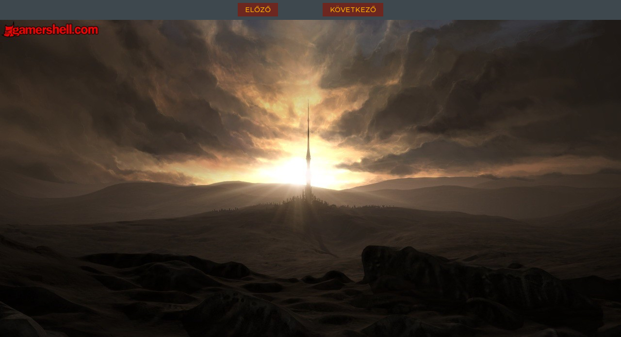

--- FILE ---
content_type: text/html; charset=utf-8
request_url: https://www.gamekapocs.hu/jatek/1041/elveon/nagykep/1801/39251/20050818_006
body_size: 1901
content:
<!DOCTYPE html PUBLIC "-//W3C//DTD XHTML 1.0 Transitional//EN" "http://www.w3.org/TR/xhtml1/DTD/xhtml1-transitional.dtd">
<html xmlns="http://www.w3.org/1999/xhtml">
    <head>
        <title>Nagyobb méret | Kép megtekintése - Képek, screenshotok album - Elveon | Gamekapocs</title>        <meta http-equiv="Content-Type" content="text/html; charset=UTF-8" />
<meta http-equiv="Content-Language" content="hu" />
<meta name="title" content="Kép megtekintése - Képek, screenshotok album - Elveon | Gamekapocs" />
<meta name="description" content="" />
<meta name="keywords" content="Elveon, Képek, screenshotok, kép, fotó, screenshot, wallpaper, gamekapocs" />
<script type="text/javascript" src="//ajax.googleapis.com/ajax/libs/prototype/1.6.1.0/prototype.js"></script>
<script type="text/javascript" src="//ajax.googleapis.com/ajax/libs/scriptaculous/1.8.3/scriptaculous.js?load=builder,effects"></script>
<script type="text/javascript" src="/lib/webaudit.js"></script>
<link href="/css/imgpopup_new.css" media="screen" rel="stylesheet" type="text/css" />
        <meta name="viewport" content="width=device-width, initial-scale=1">

<meta property="og:id" content="1041"/>
<meta property="og:title" content="Elveon Képek, screenshotok"/>
<meta property="og:type" content="article"/>
<meta property="og:site_name" content="Gamekapocs"/>
<meta property="og:image" content="https://www.gamekapocs.hu/media/galeria/jatek/0/916/1801/39251_orig_20050818_006.jpg"/>
<link rel="image_src" href="https://www.gamekapocs.hu/media/galeria/jatek/0/916/1801/39251_orig_20050818_006.jpg"/>
<meta property="fb:app_id" content="121746431224035" />
<meta property="fb:page_id" content="41869382735" />
<!-- Google Tag Manager -->
<script>

    window.dataLayer = window.dataLayer || [];
/*
    function gtag(){dataLayer.push(arguments);}

    gtag('consent', 'default', {
        'ad_storage': 'denied',
        'ad_user_data': 'denied',
        'ad_personalization': 'denied',
        'analytics_storage': 'denied',
        'personalization_storage': 'denied',
        'security_storage': 'denied',
        'functionality_storage': 'denied',
    });*/


</script>
<script>(function( w, d, s, l, i ){
        w[ l ] = w[ l ] || [];
        w[ l ].push({ 'gtm.start': new Date().getTime(), event: 'gtm.js' });
        var f = d.getElementsByTagName(s)[ 0 ],
            j = d.createElement(s), dl = l != 'dataLayer' ? '&l=' + l : '';
        j.async = true;
        j.src = 'https://www.googletagmanager.com/gtm.js?id=' + i + dl;
        f.parentNode.insertBefore(j, f);
    })(window, document, 'script', 'dataLayer', 'GTM-PLGWXFZM');</script>
<!-- End Google Tag Manager -->
<script type="text/javascript">


</script>
    </head>
    <body style="margin: 0px; padding: 0px;">
        <div id="pagination" align="center">
    <table width="300" cellpadding="10" cellspacing="0" align="center">
        <tr>
            <td id="pagleft" width="50%">
                                <a href="/jatek/1041/elveon/nagykep/1801/39252/20060520_011" id="previous_pic_link"><strong>&laquo;</strong> előző</a>
                            </td>
            <td id="pagright" width="50%" align="right">
                                <a href="/jatek/1041/elveon/nagykep/1801/39250/20051015_007" id="next_pic_link">következő <strong>&raquo;</strong></a>
                            </td>
        </tr>
    </table>
</div>
</div>
<div id="picture" align="center">
<a href="/jatek/1041/elveon/nagykep/1801/39250/20051015_007">
<img src="/media/galeria/jatek/0/916/1801/39251_orig_20050818_006.jpg" alt="" title="Elveon - 20050818_006 kép, screenshot" />

</a>
</div>
<style type="text/css">
#picture img { max-width: 100%; }
</style>
<p align="center"><a href="" target="_blank" onclick="window.open($$('#picture img')[0].src)">Nézd meg teljes felbontásban</a></p>
<h1 align="center"><a href="/jatek/1041/elveon/kep/1801/39251/20050818_006/0/jatek/1/1">Elveon kép, screenshot</a></h1>
<br>
<script type="text/javascript">
document.onkeydown = function(e) {
    if (! e) var e = window.event;
    var code = e.charCode ? e.charCode : e.keyCode;
    if (! e.shiftKey && ! e.ctrlKey && ! e.altKey && ! e.metaKey) {
        if (code == Event.KEY_LEFT) {
            if ($('previous_pic_link')) location.href = $('previous_pic_link').href;
        } else if (code == Event.KEY_RIGHT) {
            if ($('next_pic_link')) location.href = $('next_pic_link').href;
        }
    }
}
</script>        <!-- A goa3.js-t oldalanként egyszer, a </body> zárótag előtt kell meghívni -->
        <script type="text/javascript" charset="utf-8" src="//ad.adverticum.net/g3.js"></script>
    </body>
</html>